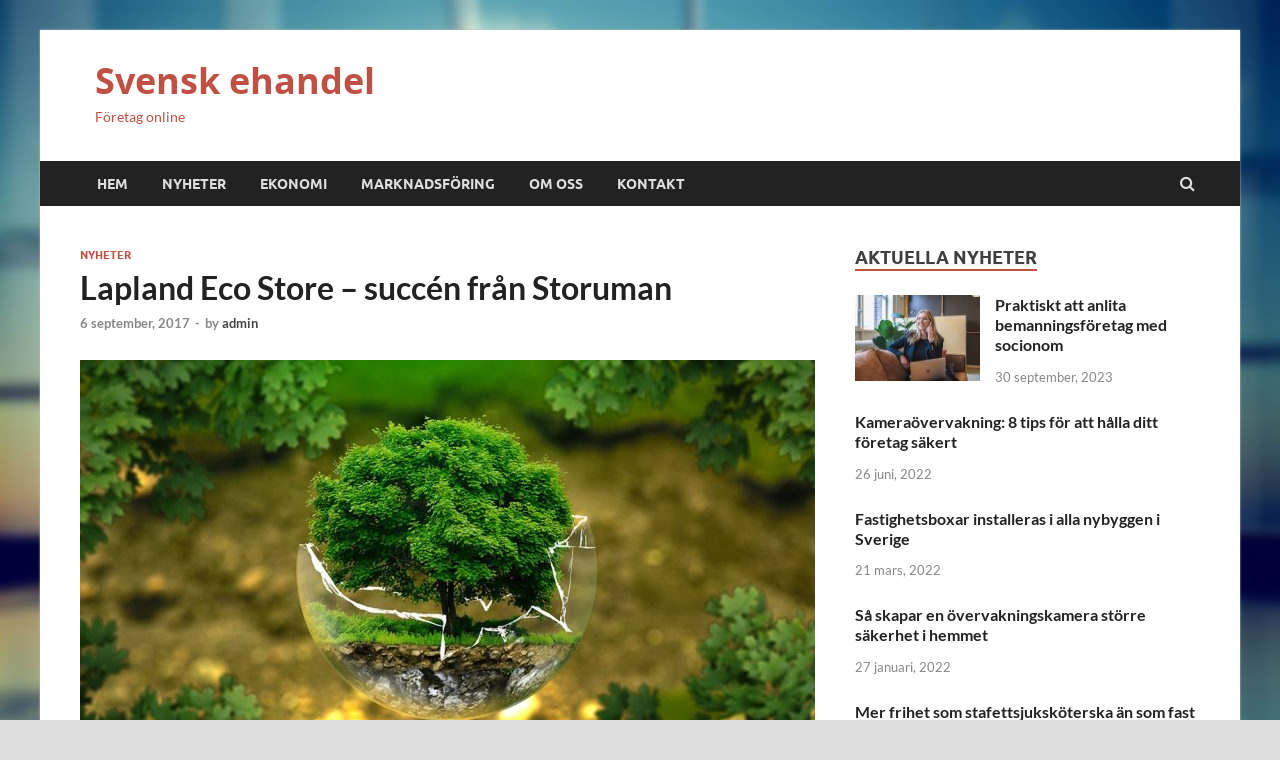

--- FILE ---
content_type: text/html; charset=UTF-8
request_url: https://handlasvenskt.se/lapland-eco-store-succen-fran-storuman/
body_size: 10794
content:
<!DOCTYPE html>
<html lang="sv-SE">
<head>
<meta charset="UTF-8">
<meta name="viewport" content="width=device-width, initial-scale=1">
<link rel="profile" href="https://gmpg.org/xfn/11">

<title>Lapland Eco Store &#8211; succén från Storuman &#8211; Svensk ehandel</title>
<meta name='robots' content='max-image-preview:large' />
	<style>img:is([sizes="auto" i], [sizes^="auto," i]) { contain-intrinsic-size: 3000px 1500px }</style>
	<link rel="alternate" type="application/rss+xml" title="Svensk ehandel &raquo; Webbflöde" href="https://handlasvenskt.se/feed/" />
<script type="text/javascript">
/* <![CDATA[ */
window._wpemojiSettings = {"baseUrl":"https:\/\/s.w.org\/images\/core\/emoji\/16.0.1\/72x72\/","ext":".png","svgUrl":"https:\/\/s.w.org\/images\/core\/emoji\/16.0.1\/svg\/","svgExt":".svg","source":{"concatemoji":"https:\/\/handlasvenskt.se\/wp-includes\/js\/wp-emoji-release.min.js?ver=6.8.3"}};
/*! This file is auto-generated */
!function(s,n){var o,i,e;function c(e){try{var t={supportTests:e,timestamp:(new Date).valueOf()};sessionStorage.setItem(o,JSON.stringify(t))}catch(e){}}function p(e,t,n){e.clearRect(0,0,e.canvas.width,e.canvas.height),e.fillText(t,0,0);var t=new Uint32Array(e.getImageData(0,0,e.canvas.width,e.canvas.height).data),a=(e.clearRect(0,0,e.canvas.width,e.canvas.height),e.fillText(n,0,0),new Uint32Array(e.getImageData(0,0,e.canvas.width,e.canvas.height).data));return t.every(function(e,t){return e===a[t]})}function u(e,t){e.clearRect(0,0,e.canvas.width,e.canvas.height),e.fillText(t,0,0);for(var n=e.getImageData(16,16,1,1),a=0;a<n.data.length;a++)if(0!==n.data[a])return!1;return!0}function f(e,t,n,a){switch(t){case"flag":return n(e,"\ud83c\udff3\ufe0f\u200d\u26a7\ufe0f","\ud83c\udff3\ufe0f\u200b\u26a7\ufe0f")?!1:!n(e,"\ud83c\udde8\ud83c\uddf6","\ud83c\udde8\u200b\ud83c\uddf6")&&!n(e,"\ud83c\udff4\udb40\udc67\udb40\udc62\udb40\udc65\udb40\udc6e\udb40\udc67\udb40\udc7f","\ud83c\udff4\u200b\udb40\udc67\u200b\udb40\udc62\u200b\udb40\udc65\u200b\udb40\udc6e\u200b\udb40\udc67\u200b\udb40\udc7f");case"emoji":return!a(e,"\ud83e\udedf")}return!1}function g(e,t,n,a){var r="undefined"!=typeof WorkerGlobalScope&&self instanceof WorkerGlobalScope?new OffscreenCanvas(300,150):s.createElement("canvas"),o=r.getContext("2d",{willReadFrequently:!0}),i=(o.textBaseline="top",o.font="600 32px Arial",{});return e.forEach(function(e){i[e]=t(o,e,n,a)}),i}function t(e){var t=s.createElement("script");t.src=e,t.defer=!0,s.head.appendChild(t)}"undefined"!=typeof Promise&&(o="wpEmojiSettingsSupports",i=["flag","emoji"],n.supports={everything:!0,everythingExceptFlag:!0},e=new Promise(function(e){s.addEventListener("DOMContentLoaded",e,{once:!0})}),new Promise(function(t){var n=function(){try{var e=JSON.parse(sessionStorage.getItem(o));if("object"==typeof e&&"number"==typeof e.timestamp&&(new Date).valueOf()<e.timestamp+604800&&"object"==typeof e.supportTests)return e.supportTests}catch(e){}return null}();if(!n){if("undefined"!=typeof Worker&&"undefined"!=typeof OffscreenCanvas&&"undefined"!=typeof URL&&URL.createObjectURL&&"undefined"!=typeof Blob)try{var e="postMessage("+g.toString()+"("+[JSON.stringify(i),f.toString(),p.toString(),u.toString()].join(",")+"));",a=new Blob([e],{type:"text/javascript"}),r=new Worker(URL.createObjectURL(a),{name:"wpTestEmojiSupports"});return void(r.onmessage=function(e){c(n=e.data),r.terminate(),t(n)})}catch(e){}c(n=g(i,f,p,u))}t(n)}).then(function(e){for(var t in e)n.supports[t]=e[t],n.supports.everything=n.supports.everything&&n.supports[t],"flag"!==t&&(n.supports.everythingExceptFlag=n.supports.everythingExceptFlag&&n.supports[t]);n.supports.everythingExceptFlag=n.supports.everythingExceptFlag&&!n.supports.flag,n.DOMReady=!1,n.readyCallback=function(){n.DOMReady=!0}}).then(function(){return e}).then(function(){var e;n.supports.everything||(n.readyCallback(),(e=n.source||{}).concatemoji?t(e.concatemoji):e.wpemoji&&e.twemoji&&(t(e.twemoji),t(e.wpemoji)))}))}((window,document),window._wpemojiSettings);
/* ]]> */
</script>
<style id='wp-emoji-styles-inline-css' type='text/css'>

	img.wp-smiley, img.emoji {
		display: inline !important;
		border: none !important;
		box-shadow: none !important;
		height: 1em !important;
		width: 1em !important;
		margin: 0 0.07em !important;
		vertical-align: -0.1em !important;
		background: none !important;
		padding: 0 !important;
	}
</style>
<link rel='stylesheet' id='wp-block-library-css' href='https://handlasvenskt.se/wp-includes/css/dist/block-library/style.min.css?ver=6.8.3' type='text/css' media='all' />
<style id='wp-block-library-theme-inline-css' type='text/css'>
.wp-block-audio :where(figcaption){color:#555;font-size:13px;text-align:center}.is-dark-theme .wp-block-audio :where(figcaption){color:#ffffffa6}.wp-block-audio{margin:0 0 1em}.wp-block-code{border:1px solid #ccc;border-radius:4px;font-family:Menlo,Consolas,monaco,monospace;padding:.8em 1em}.wp-block-embed :where(figcaption){color:#555;font-size:13px;text-align:center}.is-dark-theme .wp-block-embed :where(figcaption){color:#ffffffa6}.wp-block-embed{margin:0 0 1em}.blocks-gallery-caption{color:#555;font-size:13px;text-align:center}.is-dark-theme .blocks-gallery-caption{color:#ffffffa6}:root :where(.wp-block-image figcaption){color:#555;font-size:13px;text-align:center}.is-dark-theme :root :where(.wp-block-image figcaption){color:#ffffffa6}.wp-block-image{margin:0 0 1em}.wp-block-pullquote{border-bottom:4px solid;border-top:4px solid;color:currentColor;margin-bottom:1.75em}.wp-block-pullquote cite,.wp-block-pullquote footer,.wp-block-pullquote__citation{color:currentColor;font-size:.8125em;font-style:normal;text-transform:uppercase}.wp-block-quote{border-left:.25em solid;margin:0 0 1.75em;padding-left:1em}.wp-block-quote cite,.wp-block-quote footer{color:currentColor;font-size:.8125em;font-style:normal;position:relative}.wp-block-quote:where(.has-text-align-right){border-left:none;border-right:.25em solid;padding-left:0;padding-right:1em}.wp-block-quote:where(.has-text-align-center){border:none;padding-left:0}.wp-block-quote.is-large,.wp-block-quote.is-style-large,.wp-block-quote:where(.is-style-plain){border:none}.wp-block-search .wp-block-search__label{font-weight:700}.wp-block-search__button{border:1px solid #ccc;padding:.375em .625em}:where(.wp-block-group.has-background){padding:1.25em 2.375em}.wp-block-separator.has-css-opacity{opacity:.4}.wp-block-separator{border:none;border-bottom:2px solid;margin-left:auto;margin-right:auto}.wp-block-separator.has-alpha-channel-opacity{opacity:1}.wp-block-separator:not(.is-style-wide):not(.is-style-dots){width:100px}.wp-block-separator.has-background:not(.is-style-dots){border-bottom:none;height:1px}.wp-block-separator.has-background:not(.is-style-wide):not(.is-style-dots){height:2px}.wp-block-table{margin:0 0 1em}.wp-block-table td,.wp-block-table th{word-break:normal}.wp-block-table :where(figcaption){color:#555;font-size:13px;text-align:center}.is-dark-theme .wp-block-table :where(figcaption){color:#ffffffa6}.wp-block-video :where(figcaption){color:#555;font-size:13px;text-align:center}.is-dark-theme .wp-block-video :where(figcaption){color:#ffffffa6}.wp-block-video{margin:0 0 1em}:root :where(.wp-block-template-part.has-background){margin-bottom:0;margin-top:0;padding:1.25em 2.375em}
</style>
<style id='classic-theme-styles-inline-css' type='text/css'>
/*! This file is auto-generated */
.wp-block-button__link{color:#fff;background-color:#32373c;border-radius:9999px;box-shadow:none;text-decoration:none;padding:calc(.667em + 2px) calc(1.333em + 2px);font-size:1.125em}.wp-block-file__button{background:#32373c;color:#fff;text-decoration:none}
</style>
<style id='global-styles-inline-css' type='text/css'>
:root{--wp--preset--aspect-ratio--square: 1;--wp--preset--aspect-ratio--4-3: 4/3;--wp--preset--aspect-ratio--3-4: 3/4;--wp--preset--aspect-ratio--3-2: 3/2;--wp--preset--aspect-ratio--2-3: 2/3;--wp--preset--aspect-ratio--16-9: 16/9;--wp--preset--aspect-ratio--9-16: 9/16;--wp--preset--color--black: #000000;--wp--preset--color--cyan-bluish-gray: #abb8c3;--wp--preset--color--white: #ffffff;--wp--preset--color--pale-pink: #f78da7;--wp--preset--color--vivid-red: #cf2e2e;--wp--preset--color--luminous-vivid-orange: #ff6900;--wp--preset--color--luminous-vivid-amber: #fcb900;--wp--preset--color--light-green-cyan: #7bdcb5;--wp--preset--color--vivid-green-cyan: #00d084;--wp--preset--color--pale-cyan-blue: #8ed1fc;--wp--preset--color--vivid-cyan-blue: #0693e3;--wp--preset--color--vivid-purple: #9b51e0;--wp--preset--gradient--vivid-cyan-blue-to-vivid-purple: linear-gradient(135deg,rgba(6,147,227,1) 0%,rgb(155,81,224) 100%);--wp--preset--gradient--light-green-cyan-to-vivid-green-cyan: linear-gradient(135deg,rgb(122,220,180) 0%,rgb(0,208,130) 100%);--wp--preset--gradient--luminous-vivid-amber-to-luminous-vivid-orange: linear-gradient(135deg,rgba(252,185,0,1) 0%,rgba(255,105,0,1) 100%);--wp--preset--gradient--luminous-vivid-orange-to-vivid-red: linear-gradient(135deg,rgba(255,105,0,1) 0%,rgb(207,46,46) 100%);--wp--preset--gradient--very-light-gray-to-cyan-bluish-gray: linear-gradient(135deg,rgb(238,238,238) 0%,rgb(169,184,195) 100%);--wp--preset--gradient--cool-to-warm-spectrum: linear-gradient(135deg,rgb(74,234,220) 0%,rgb(151,120,209) 20%,rgb(207,42,186) 40%,rgb(238,44,130) 60%,rgb(251,105,98) 80%,rgb(254,248,76) 100%);--wp--preset--gradient--blush-light-purple: linear-gradient(135deg,rgb(255,206,236) 0%,rgb(152,150,240) 100%);--wp--preset--gradient--blush-bordeaux: linear-gradient(135deg,rgb(254,205,165) 0%,rgb(254,45,45) 50%,rgb(107,0,62) 100%);--wp--preset--gradient--luminous-dusk: linear-gradient(135deg,rgb(255,203,112) 0%,rgb(199,81,192) 50%,rgb(65,88,208) 100%);--wp--preset--gradient--pale-ocean: linear-gradient(135deg,rgb(255,245,203) 0%,rgb(182,227,212) 50%,rgb(51,167,181) 100%);--wp--preset--gradient--electric-grass: linear-gradient(135deg,rgb(202,248,128) 0%,rgb(113,206,126) 100%);--wp--preset--gradient--midnight: linear-gradient(135deg,rgb(2,3,129) 0%,rgb(40,116,252) 100%);--wp--preset--font-size--small: 13px;--wp--preset--font-size--medium: 20px;--wp--preset--font-size--large: 36px;--wp--preset--font-size--x-large: 42px;--wp--preset--spacing--20: 0.44rem;--wp--preset--spacing--30: 0.67rem;--wp--preset--spacing--40: 1rem;--wp--preset--spacing--50: 1.5rem;--wp--preset--spacing--60: 2.25rem;--wp--preset--spacing--70: 3.38rem;--wp--preset--spacing--80: 5.06rem;--wp--preset--shadow--natural: 6px 6px 9px rgba(0, 0, 0, 0.2);--wp--preset--shadow--deep: 12px 12px 50px rgba(0, 0, 0, 0.4);--wp--preset--shadow--sharp: 6px 6px 0px rgba(0, 0, 0, 0.2);--wp--preset--shadow--outlined: 6px 6px 0px -3px rgba(255, 255, 255, 1), 6px 6px rgba(0, 0, 0, 1);--wp--preset--shadow--crisp: 6px 6px 0px rgba(0, 0, 0, 1);}:where(.is-layout-flex){gap: 0.5em;}:where(.is-layout-grid){gap: 0.5em;}body .is-layout-flex{display: flex;}.is-layout-flex{flex-wrap: wrap;align-items: center;}.is-layout-flex > :is(*, div){margin: 0;}body .is-layout-grid{display: grid;}.is-layout-grid > :is(*, div){margin: 0;}:where(.wp-block-columns.is-layout-flex){gap: 2em;}:where(.wp-block-columns.is-layout-grid){gap: 2em;}:where(.wp-block-post-template.is-layout-flex){gap: 1.25em;}:where(.wp-block-post-template.is-layout-grid){gap: 1.25em;}.has-black-color{color: var(--wp--preset--color--black) !important;}.has-cyan-bluish-gray-color{color: var(--wp--preset--color--cyan-bluish-gray) !important;}.has-white-color{color: var(--wp--preset--color--white) !important;}.has-pale-pink-color{color: var(--wp--preset--color--pale-pink) !important;}.has-vivid-red-color{color: var(--wp--preset--color--vivid-red) !important;}.has-luminous-vivid-orange-color{color: var(--wp--preset--color--luminous-vivid-orange) !important;}.has-luminous-vivid-amber-color{color: var(--wp--preset--color--luminous-vivid-amber) !important;}.has-light-green-cyan-color{color: var(--wp--preset--color--light-green-cyan) !important;}.has-vivid-green-cyan-color{color: var(--wp--preset--color--vivid-green-cyan) !important;}.has-pale-cyan-blue-color{color: var(--wp--preset--color--pale-cyan-blue) !important;}.has-vivid-cyan-blue-color{color: var(--wp--preset--color--vivid-cyan-blue) !important;}.has-vivid-purple-color{color: var(--wp--preset--color--vivid-purple) !important;}.has-black-background-color{background-color: var(--wp--preset--color--black) !important;}.has-cyan-bluish-gray-background-color{background-color: var(--wp--preset--color--cyan-bluish-gray) !important;}.has-white-background-color{background-color: var(--wp--preset--color--white) !important;}.has-pale-pink-background-color{background-color: var(--wp--preset--color--pale-pink) !important;}.has-vivid-red-background-color{background-color: var(--wp--preset--color--vivid-red) !important;}.has-luminous-vivid-orange-background-color{background-color: var(--wp--preset--color--luminous-vivid-orange) !important;}.has-luminous-vivid-amber-background-color{background-color: var(--wp--preset--color--luminous-vivid-amber) !important;}.has-light-green-cyan-background-color{background-color: var(--wp--preset--color--light-green-cyan) !important;}.has-vivid-green-cyan-background-color{background-color: var(--wp--preset--color--vivid-green-cyan) !important;}.has-pale-cyan-blue-background-color{background-color: var(--wp--preset--color--pale-cyan-blue) !important;}.has-vivid-cyan-blue-background-color{background-color: var(--wp--preset--color--vivid-cyan-blue) !important;}.has-vivid-purple-background-color{background-color: var(--wp--preset--color--vivid-purple) !important;}.has-black-border-color{border-color: var(--wp--preset--color--black) !important;}.has-cyan-bluish-gray-border-color{border-color: var(--wp--preset--color--cyan-bluish-gray) !important;}.has-white-border-color{border-color: var(--wp--preset--color--white) !important;}.has-pale-pink-border-color{border-color: var(--wp--preset--color--pale-pink) !important;}.has-vivid-red-border-color{border-color: var(--wp--preset--color--vivid-red) !important;}.has-luminous-vivid-orange-border-color{border-color: var(--wp--preset--color--luminous-vivid-orange) !important;}.has-luminous-vivid-amber-border-color{border-color: var(--wp--preset--color--luminous-vivid-amber) !important;}.has-light-green-cyan-border-color{border-color: var(--wp--preset--color--light-green-cyan) !important;}.has-vivid-green-cyan-border-color{border-color: var(--wp--preset--color--vivid-green-cyan) !important;}.has-pale-cyan-blue-border-color{border-color: var(--wp--preset--color--pale-cyan-blue) !important;}.has-vivid-cyan-blue-border-color{border-color: var(--wp--preset--color--vivid-cyan-blue) !important;}.has-vivid-purple-border-color{border-color: var(--wp--preset--color--vivid-purple) !important;}.has-vivid-cyan-blue-to-vivid-purple-gradient-background{background: var(--wp--preset--gradient--vivid-cyan-blue-to-vivid-purple) !important;}.has-light-green-cyan-to-vivid-green-cyan-gradient-background{background: var(--wp--preset--gradient--light-green-cyan-to-vivid-green-cyan) !important;}.has-luminous-vivid-amber-to-luminous-vivid-orange-gradient-background{background: var(--wp--preset--gradient--luminous-vivid-amber-to-luminous-vivid-orange) !important;}.has-luminous-vivid-orange-to-vivid-red-gradient-background{background: var(--wp--preset--gradient--luminous-vivid-orange-to-vivid-red) !important;}.has-very-light-gray-to-cyan-bluish-gray-gradient-background{background: var(--wp--preset--gradient--very-light-gray-to-cyan-bluish-gray) !important;}.has-cool-to-warm-spectrum-gradient-background{background: var(--wp--preset--gradient--cool-to-warm-spectrum) !important;}.has-blush-light-purple-gradient-background{background: var(--wp--preset--gradient--blush-light-purple) !important;}.has-blush-bordeaux-gradient-background{background: var(--wp--preset--gradient--blush-bordeaux) !important;}.has-luminous-dusk-gradient-background{background: var(--wp--preset--gradient--luminous-dusk) !important;}.has-pale-ocean-gradient-background{background: var(--wp--preset--gradient--pale-ocean) !important;}.has-electric-grass-gradient-background{background: var(--wp--preset--gradient--electric-grass) !important;}.has-midnight-gradient-background{background: var(--wp--preset--gradient--midnight) !important;}.has-small-font-size{font-size: var(--wp--preset--font-size--small) !important;}.has-medium-font-size{font-size: var(--wp--preset--font-size--medium) !important;}.has-large-font-size{font-size: var(--wp--preset--font-size--large) !important;}.has-x-large-font-size{font-size: var(--wp--preset--font-size--x-large) !important;}
:where(.wp-block-post-template.is-layout-flex){gap: 1.25em;}:where(.wp-block-post-template.is-layout-grid){gap: 1.25em;}
:where(.wp-block-columns.is-layout-flex){gap: 2em;}:where(.wp-block-columns.is-layout-grid){gap: 2em;}
:root :where(.wp-block-pullquote){font-size: 1.5em;line-height: 1.6;}
</style>
<link rel='stylesheet' id='contact-form-7-css' href='https://handlasvenskt.se/wp-content/plugins/contact-form-7/includes/css/styles.css?ver=5.7.4' type='text/css' media='all' />
<link rel='stylesheet' id='hitmag-fonts-css' href='https://handlasvenskt.se/wp-content/themes/hitmag/css/fonts.css' type='text/css' media='all' />
<link rel='stylesheet' id='hitmag-font-awesome-css' href='https://handlasvenskt.se/wp-content/themes/hitmag/css/font-awesome.min.css?ver=4.7.0' type='text/css' media='all' />
<link rel='stylesheet' id='hitmag-style-css' href='https://handlasvenskt.se/wp-content/themes/hitmag/style.css?ver=6.8.3' type='text/css' media='all' />
<link rel='stylesheet' id='jquery-magnific-popup-css' href='https://handlasvenskt.se/wp-content/themes/hitmag/css/magnific-popup.css?ver=6.8.3' type='text/css' media='all' />
<script type="text/javascript" src="https://handlasvenskt.se/wp-includes/js/jquery/jquery.min.js?ver=3.7.1" id="jquery-core-js"></script>
<script type="text/javascript" src="https://handlasvenskt.se/wp-includes/js/jquery/jquery-migrate.min.js?ver=3.4.1" id="jquery-migrate-js"></script>
<!--[if lt IE 9]>
<script type="text/javascript" src="https://handlasvenskt.se/wp-content/themes/hitmag/js/html5shiv.min.js?ver=6.8.3" id="html5shiv-js"></script>
<![endif]-->
<link rel="https://api.w.org/" href="https://handlasvenskt.se/wp-json/" /><link rel="alternate" title="JSON" type="application/json" href="https://handlasvenskt.se/wp-json/wp/v2/posts/61" /><link rel="EditURI" type="application/rsd+xml" title="RSD" href="https://handlasvenskt.se/xmlrpc.php?rsd" />
<meta name="generator" content="WordPress 6.8.3" />
<link rel="canonical" href="https://handlasvenskt.se/lapland-eco-store-succen-fran-storuman/" />
<link rel='shortlink' href='https://handlasvenskt.se/?p=61' />
<link rel="alternate" title="oEmbed (JSON)" type="application/json+oembed" href="https://handlasvenskt.se/wp-json/oembed/1.0/embed?url=https%3A%2F%2Fhandlasvenskt.se%2Flapland-eco-store-succen-fran-storuman%2F" />
<link rel="alternate" title="oEmbed (XML)" type="text/xml+oembed" href="https://handlasvenskt.se/wp-json/oembed/1.0/embed?url=https%3A%2F%2Fhandlasvenskt.se%2Flapland-eco-store-succen-fran-storuman%2F&#038;format=xml" />
		<style type="text/css">
			
			button,
			input[type="button"],
			input[type="reset"],
			input[type="submit"] {
				background: #C05043;
			}

            .th-readmore {
                background: #C05043;
            }           

            a:hover {
                color: #C05043;
            } 

            .main-navigation a:hover {
                background-color: #C05043;
            }

            .main-navigation .current_page_item > a,
            .main-navigation .current-menu-item > a,
            .main-navigation .current_page_ancestor > a,
            .main-navigation .current-menu-ancestor > a {
                background-color: #C05043;
            }

            #main-nav-button:hover {
                background-color: #C05043;
            }

            .post-navigation .post-title:hover {
                color: #C05043;
            }

            .top-navigation a:hover {
                color: #C05043;
            }

            .top-navigation ul ul a:hover {
                background: #C05043;
            }

            #top-nav-button:hover {
                color: #C05043;
            }

            .responsive-mainnav li a:hover,
            .responsive-topnav li a:hover {
                background: #C05043;
            }

            #hm-search-form .search-form .search-submit {
                background-color: #C05043;
            }

            .nav-links .current {
                background: #C05043;
            }

            .is-style-hitmag-widget-title,
            .elementor-widget-container h5,
            .widgettitle,
            .widget-title {
                border-bottom: 2px solid #C05043;
            }

            .footer-widget-title {
                border-bottom: 2px solid #C05043;
            }

            .widget-area a:hover {
                color: #C05043;
            }

            .footer-widget-area .widget a:hover {
                color: #C05043;
            }

            .site-info a:hover {
                color: #C05043;
            }

            .wp-block-search .wp-block-search__button,
            .search-form .search-submit {
                background: #C05043;
            }

            .hmb-entry-title a:hover {
                color: #C05043;
            }

            .hmb-entry-meta a:hover,
            .hms-meta a:hover {
                color: #C05043;
            }

            .hms-title a:hover {
                color: #C05043;
            }

            .hmw-grid-post .post-title a:hover {
                color: #C05043;
            }

            .footer-widget-area .hmw-grid-post .post-title a:hover,
            .footer-widget-area .hmb-entry-title a:hover,
            .footer-widget-area .hms-title a:hover {
                color: #C05043;
            }

            .hm-tabs-wdt .ui-state-active {
                border-bottom: 2px solid #C05043;
            }

            a.hm-viewall {
                background: #C05043;
            }

            #hitmag-tags a,
            .widget_tag_cloud .tagcloud a {
                background: #C05043;
            }

            .site-title a {
                color: #C05043;
            }

            .hitmag-post .entry-title a:hover {
                color: #C05043;
            }

            .hitmag-post .entry-meta a:hover {
                color: #C05043;
            }

            .cat-links a {
                color: #C05043;
            }

            .hitmag-single .entry-meta a:hover {
                color: #C05043;
            }

            .hitmag-single .author a:hover {
                color: #C05043;
            }

            .hm-author-content .author-posts-link {
                color: #C05043;
            }

            .hm-tags-links a:hover {
                background: #C05043;
            }

            .hm-tagged {
                background: #C05043;
            }

            .hm-edit-link a.post-edit-link {
                background: #C05043;
            }

            .arc-page-title {
                border-bottom: 2px solid #C05043;
            }

            .srch-page-title {
                border-bottom: 2px solid #C05043;
            }

            .hm-slider-details .cat-links {
                background: #C05043;
            }

            .hm-rel-post .post-title a:hover {
                color: #C05043;
            }

            .comment-author a {
                color: #C05043;
            }

            .comment-metadata a:hover,
            .comment-metadata a:focus,
            .pingback .comment-edit-link:hover,
            .pingback .comment-edit-link:focus {
                color: #C05043;
            }

            .comment-reply-link:hover,
            .comment-reply-link:focus {
                background: #C05043;
            }

            .required {
                color: #C05043;
            }

            blockquote {
                border-left: 3px solid #C05043;
            }

            .comment-reply-title small a:before {
                color: #C05043;
            }
            
            .woocommerce ul.products li.product h3:hover,
            .woocommerce-widget-area ul li a:hover,
            .woocommerce-loop-product__title:hover {
                color: #C05043;
            }

            .woocommerce-product-search input[type="submit"],
            .woocommerce #respond input#submit, 
            .woocommerce a.button, 
            .woocommerce button.button, 
            .woocommerce input.button,
            .woocommerce nav.woocommerce-pagination ul li a:focus,
            .woocommerce nav.woocommerce-pagination ul li a:hover,
            .woocommerce nav.woocommerce-pagination ul li span.current,
            .woocommerce span.onsale,
            .woocommerce-widget-area .widget-title,
            .woocommerce #respond input#submit.alt,
            .woocommerce a.button.alt,
            .woocommerce button.button.alt,
            .woocommerce input.button.alt {
                background: #C05043;
            }
            
            .wp-block-quote,
            .wp-block-quote:not(.is-large):not(.is-style-large) {
                border-left: 3px solid #C05043;
            }		</style>
		<style type="text/css">

			.site-title a,
		.site-description {
			color: #c05043;
		}
	
	</style>
	<style type="text/css" id="custom-background-css">
body.custom-background { background-image: url("https://handlasvenskt.se/wp-content/uploads/2017/09/bg.jpg"); background-position: left top; background-size: cover; background-repeat: no-repeat; background-attachment: fixed; }
</style>
	<style id="kirki-inline-styles"></style></head>

<body class="wp-singular post-template-default single single-post postid-61 single-format-standard custom-background wp-embed-responsive wp-theme-hitmag group-blog th-right-sidebar">



<div id="page" class="site hitmag-wrapper">
	<a class="skip-link screen-reader-text" href="#content">Skip to content</a>

	
	<header id="masthead" class="site-header" role="banner">

		
		
		<div class="header-main-area ">
			<div class="hm-container">
			<div class="site-branding">
				<div class="site-branding-content">
					<div class="hm-logo">
											</div><!-- .hm-logo -->

					<div class="hm-site-title">
													<p class="site-title"><a href="https://handlasvenskt.se/" rel="home">Svensk ehandel</a></p>
													<p class="site-description">Företag online</p>
											</div><!-- .hm-site-title -->
				</div><!-- .site-branding-content -->
			</div><!-- .site-branding -->

			
						</div><!-- .hm-container -->
		</div><!-- .header-main-area -->

		
		<div class="hm-nav-container">
			<nav id="site-navigation" class="main-navigation" role="navigation">
				<div class="hm-container">
					<div class="menu-main-container"><ul id="primary-menu" class="menu"><li id="menu-item-5" class="startlink menu-item menu-item-type-custom menu-item-object-custom menu-item-5"><a href="/">Hem</a></li>
<li id="menu-item-87" class="menu-item menu-item-type-taxonomy menu-item-object-category current-post-ancestor current-menu-parent current-post-parent menu-item-87"><a href="https://handlasvenskt.se/category/nyheter/">Nyheter</a></li>
<li id="menu-item-88" class="menu-item menu-item-type-taxonomy menu-item-object-category menu-item-88"><a href="https://handlasvenskt.se/category/ekonomi/">Ekonomi</a></li>
<li id="menu-item-89" class="menu-item menu-item-type-taxonomy menu-item-object-category menu-item-89"><a href="https://handlasvenskt.se/category/marknadsforing/">Marknadsföring</a></li>
<li id="menu-item-15" class="menu-item menu-item-type-post_type menu-item-object-page menu-item-15"><a href="https://handlasvenskt.se/om-oss/">Om oss</a></li>
<li id="menu-item-102" class="menu-item menu-item-type-post_type menu-item-object-page menu-item-102"><a href="https://handlasvenskt.se/kontakt/">Kontakt</a></li>
</ul></div>					
											<div class="hm-search-button-icon"></div>
						<div class="hm-search-box-container">
							<div class="hm-search-box">
								<form role="search" method="get" class="search-form" action="https://handlasvenskt.se/">
				<label>
					<span class="screen-reader-text">Sök efter:</span>
					<input type="search" class="search-field" placeholder="Sök …" value="" name="s" />
				</label>
				<input type="submit" class="search-submit" value="Sök" />
			</form>							</div><!-- th-search-box -->
						</div><!-- .th-search-box-container -->
									</div><!-- .hm-container -->
			</nav><!-- #site-navigation -->
			<div class="hm-nwrap">
				<a href="#" class="navbutton" id="main-nav-button">Main Menu</a>
			</div>
			<div class="responsive-mainnav"></div>
		</div><!-- .hm-nav-container -->

		
	</header><!-- #masthead -->

	
	<div id="content" class="site-content">
		<div class="hm-container">
	
	<div id="primary" class="content-area">
		<main id="main" class="site-main" role="main">

		
<article id="post-61" class="hitmag-single post-61 post type-post status-publish format-standard has-post-thumbnail hentry category-nyheter">

	
	<header class="entry-header">
		<div class="cat-links"><a href="https://handlasvenskt.se/category/nyheter/" rel="category tag">Nyheter</a></div><h1 class="entry-title">Lapland Eco Store &#8211; succén från Storuman</h1>		<div class="entry-meta">
			<span class="posted-on"><a href="https://handlasvenskt.se/lapland-eco-store-succen-fran-storuman/" rel="bookmark"><time class="entry-date published" datetime="2017-09-06T09:10:02+02:00">6 september, 2017</time><time class="updated" datetime="2017-09-10T16:17:19+02:00">10 september, 2017</time></a></span><span class="meta-sep"> - </span><span class="byline"> by <span class="author vcard"><a class="url fn n" href="https://handlasvenskt.se/author/admin/">admin</a></span></span>		</div><!-- .entry-meta -->
		
	</header><!-- .entry-header -->
	
	<a class="image-link" href="https://handlasvenskt.se/wp-content/uploads/2017/09/lapland-eco-store-succen-fran-storuman.jpg"><img width="735" height="400" src="https://handlasvenskt.se/wp-content/uploads/2017/09/lapland-eco-store-succen-fran-storuman-735x400.jpg" class="attachment-hitmag-featured size-hitmag-featured wp-post-image" alt="Lapland Eco Store - succén från Storuman" decoding="async" fetchpriority="high" /></a>
	
	<div class="entry-content">
		<p>Sara Mårtensson från Storuman ville ha något att göra om kvällarna när barnen somnat. Resultatet blev Lapland Eco Store som idag omsätter närmre 11 miljoner kronor. Lapland Eco Store säljer ekologiska och giftfria produkter för hemmet och familjen, så som nappflaskor i glas, köksredskap i ekologisk bambu, ekologiska leksaker, ekologiska hygienprodukter och mycket mer.</p>
<h2>Något att göra när barnen sov</h2>
<p>Som de flesta småbarnsföräldrar stod Sara Mårtensson inför det tidspussel det innebär med förskola och barnomsorg. Hennes önskan att låta barnen vara hemma från förskolan en längre tid avgjorde beslutet om att satsa på en webbshop. En webbshop som skulle kunna skötas när barnen låg och sov.</p>
<h2>En önskan om giftfritt och ekologiskt</h2>
<p>Sara själv saknade en butik som sålde ett större utbud giftfria och miljövänliga produkter, så tankarna att starta en sådan hade funnits där en tid. Trots att inte alla trodde på idéen höll sig Sara drivande och positiv. Ibland fick hon hjälp med sina frågeställningar av vänner, bekanta eller av kommunen, andra gånger så fick hon googla efter svaren.</p>
<p>Webbshoppen kom igång, men växte sig snabbt större än Saras ursprungliga planer. Idag har hon flera anställda och en omsättning på omkring 11 miljoner. Tanken att sköta shoppen enbart från det egna huset i Storuman blev inte heller aktuellt. Lager och butik har nu en butiksyta på ca 800 kvadratmeter.</p>
<h2>Succé för Storuman</h2>
<p>Butiken och webbshoppen Lapland Eco Store är givetvis en stor framgång för Storuman, som är en mycket liten ort i Västerbottens inland i Södra Lappland. Bakom succén står ingen kostsam marknadsföring, utan ett koncept som ligger rätt i tiden och en ökad synlighet genom sociala medier.</p>
<h2>Kloka val på sociala medier</h2>
<p>På sociala medier har shoppen även kunnat särskilja sig från mängden när de i enighet med sin profilering står upp för miljömedvetna livsstilsval. Så som under Black Friday när Lapland Eco Store lät publicera på Facebook att man inte ville haka på trenden, utan istället valde att skänka 10% av dagskassan till Rädda barnen. De positiva lovorden strömmade in som ett resultat av handlingen. Att det just blev Rädda barnen som pengarna gick till berodde på att en stor del av utbudet från Lapland Eco Store riktar sig till barn, så det kändes som ett naturligt val. Så trots att många köpare hade kunnat välja att göra fynd i andra butiker, så valde de ändå att handla på Lapland Eco Store.</p>
	</div><!-- .entry-content -->

	
	<footer class="entry-footer">
			</footer><!-- .entry-footer -->

	
</article><!-- #post-## -->
    <div class="hm-related-posts">
    
    <div class="wt-container">
        <h4 class="widget-title">Related Posts</h4>
    </div>

    <div class="hmrp-container">

        
                <div class="hm-rel-post">
                    <a href="https://handlasvenskt.se/praktiskt-att-anlita-bemanningsforetag-med-socionom/" rel="bookmark" title="Praktiskt att anlita bemanningsföretag med socionom">
                        <img width="348" height="215" src="https://handlasvenskt.se/wp-content/uploads/2023/09/praktiskt-att-anlita-bemanningsforetag-med-socionom-11712-348x215.jpg" class="attachment-hitmag-grid size-hitmag-grid wp-post-image" alt="" decoding="async" />                    </a>
                    <h3 class="post-title">
                        <a href="https://handlasvenskt.se/praktiskt-att-anlita-bemanningsforetag-med-socionom/" rel="bookmark" title="Praktiskt att anlita bemanningsföretag med socionom">
                            Praktiskt att anlita bemanningsföretag med socionom                        </a>
                    </h3>
                    <p class="hms-meta"><time class="entry-date published" datetime="2023-09-30T16:45:00+02:00">30 september, 2023</time><time class="updated" datetime="2023-09-27T10:50:04+02:00">27 september, 2023</time></p>
                </div>
            
            
                <div class="hm-rel-post">
                    <a href="https://handlasvenskt.se/kameraovervakning-8-tips-for-att-halla-ditt-foretag-sakert/" rel="bookmark" title="Kameraövervakning: 8 tips för att hålla ditt företag säkert">
                                            </a>
                    <h3 class="post-title">
                        <a href="https://handlasvenskt.se/kameraovervakning-8-tips-for-att-halla-ditt-foretag-sakert/" rel="bookmark" title="Kameraövervakning: 8 tips för att hålla ditt företag säkert">
                            Kameraövervakning: 8 tips för att hålla ditt företag säkert                        </a>
                    </h3>
                    <p class="hms-meta"><time class="entry-date published" datetime="2022-06-26T12:27:02+02:00">26 juni, 2022</time><time class="updated" datetime="2022-06-18T18:29:47+02:00">18 juni, 2022</time></p>
                </div>
            
            
                <div class="hm-rel-post">
                    <a href="https://handlasvenskt.se/fastighetsboxar-installeras-i-alla-nybyggen-i-sverige/" rel="bookmark" title="Fastighetsboxar installeras i alla nybyggen i Sverige">
                                            </a>
                    <h3 class="post-title">
                        <a href="https://handlasvenskt.se/fastighetsboxar-installeras-i-alla-nybyggen-i-sverige/" rel="bookmark" title="Fastighetsboxar installeras i alla nybyggen i Sverige">
                            Fastighetsboxar installeras i alla nybyggen i Sverige                        </a>
                    </h3>
                    <p class="hms-meta"><time class="entry-date published" datetime="2022-03-21T17:02:16+01:00">21 mars, 2022</time><time class="updated" datetime="2022-03-25T14:36:32+01:00">25 mars, 2022</time></p>
                </div>
            
            
    </div>
    </div>

    
	<nav class="navigation post-navigation" aria-label="Inlägg">
		<h2 class="screen-reader-text">Inläggsnavigering</h2>
		<div class="nav-links"><div class="nav-previous"><a href="https://handlasvenskt.se/vet-mer-om-hm/" rel="prev"><span class="meta-nav" aria-hidden="true">Previous Article</span> <span class="post-title">Vet mer om H&#038;M</span></a></div><div class="nav-next"><a href="https://handlasvenskt.se/svensk-import-och-export/" rel="next"><span class="meta-nav" aria-hidden="true">Next Article</span> <span class="post-title">Svensk import och export</span></a></div></div>
	</nav><div class="hm-authorbox">

    <div class="hm-author-img">
        <img alt='' src='https://secure.gravatar.com/avatar/0df94d0dde696fee0fe719972ba143963de7e5cc3f00696f951620cd6c68089b?s=100&#038;d=mm&#038;r=g' srcset='https://secure.gravatar.com/avatar/0df94d0dde696fee0fe719972ba143963de7e5cc3f00696f951620cd6c68089b?s=200&#038;d=mm&#038;r=g 2x' class='avatar avatar-100 photo' height='100' width='100' decoding='async'/>    </div>

    <div class="hm-author-content">
        <h4 class="author-name">About admin</h4>
        <p class="author-description"></p>
        <a class="author-posts-link" href="https://handlasvenskt.se/author/admin/" title="admin">
            View all posts by admin &rarr;        </a>
    </div>

</div>
		</main><!-- #main -->
	</div><!-- #primary -->


<aside id="secondary" class="widget-area" role="complementary">

	
	<section id="sidebar_posts-2" class="widget widget_sidebar_posts">		<div class="hitmag-category-posts">
		<h4 class="widget-title">Aktuella nyheter</h4>
		
			
								<div class="hms-post">
													<div class="hms-thumb">
								<a href="https://handlasvenskt.se/praktiskt-att-anlita-bemanningsforetag-med-socionom/" rel="bookmark" title="Praktiskt att anlita bemanningsföretag med socionom">	
									<img width="135" height="93" src="https://handlasvenskt.se/wp-content/uploads/2023/09/praktiskt-att-anlita-bemanningsforetag-med-socionom-11712-135x93.jpg" class="attachment-hitmag-thumbnail size-hitmag-thumbnail wp-post-image" alt="" decoding="async" loading="lazy" />								</a>
							</div>
												<div class="hms-details">
							<h3 class="hms-title"><a href="https://handlasvenskt.se/praktiskt-att-anlita-bemanningsforetag-med-socionom/" rel="bookmark">Praktiskt att anlita bemanningsföretag med socionom</a></h3>							<p class="hms-meta"><time class="entry-date published" datetime="2023-09-30T16:45:00+02:00">30 september, 2023</time><time class="updated" datetime="2023-09-27T10:50:04+02:00">27 september, 2023</time></p>
						</div>
					</div><!-- .hms-post -->
								<div class="hms-post">
												<div class="hms-details">
							<h3 class="hms-title"><a href="https://handlasvenskt.se/kameraovervakning-8-tips-for-att-halla-ditt-foretag-sakert/" rel="bookmark">Kameraövervakning: 8 tips för att hålla ditt företag säkert</a></h3>							<p class="hms-meta"><time class="entry-date published" datetime="2022-06-26T12:27:02+02:00">26 juni, 2022</time><time class="updated" datetime="2022-06-18T18:29:47+02:00">18 juni, 2022</time></p>
						</div>
					</div><!-- .hms-post -->
								<div class="hms-post">
												<div class="hms-details">
							<h3 class="hms-title"><a href="https://handlasvenskt.se/fastighetsboxar-installeras-i-alla-nybyggen-i-sverige/" rel="bookmark">Fastighetsboxar installeras i alla nybyggen i Sverige</a></h3>							<p class="hms-meta"><time class="entry-date published" datetime="2022-03-21T17:02:16+01:00">21 mars, 2022</time><time class="updated" datetime="2022-03-25T14:36:32+01:00">25 mars, 2022</time></p>
						</div>
					</div><!-- .hms-post -->
								<div class="hms-post">
												<div class="hms-details">
							<h3 class="hms-title"><a href="https://handlasvenskt.se/sa-skapar-en-overvakningskamera-storre-sakerhet-i-hemmet/" rel="bookmark">Så skapar en övervakningskamera större säkerhet i hemmet</a></h3>							<p class="hms-meta"><time class="entry-date published updated" datetime="2022-01-27T21:31:38+01:00">27 januari, 2022</time></p>
						</div>
					</div><!-- .hms-post -->
								<div class="hms-post">
												<div class="hms-details">
							<h3 class="hms-title"><a href="https://handlasvenskt.se/mer-frihet-som-stafettsjukskoterska-an-som-fast-anstalld/" rel="bookmark">Mer frihet som stafettsjuksköterska än som fast anställd</a></h3>							<p class="hms-meta"><time class="entry-date published" datetime="2021-11-24T19:04:18+01:00">24 november, 2021</time><time class="updated" datetime="2021-11-19T14:45:10+01:00">19 november, 2021</time></p>
						</div>
					</div><!-- .hms-post -->
								        
        </div><!-- .hitmag-category-posts -->


	</section><section id="search-2" class="widget widget_search"><form role="search" method="get" class="search-form" action="https://handlasvenskt.se/">
				<label>
					<span class="screen-reader-text">Sök efter:</span>
					<input type="search" class="search-field" placeholder="Sök …" value="" name="s" />
				</label>
				<input type="submit" class="search-submit" value="Sök" />
			</form></section>
	
</aside><!-- #secondary -->	</div><!-- .hm-container -->
	</div><!-- #content -->

	
	<footer id="colophon" class="site-footer" role="contentinfo">
		<div class="hm-container">

			
			<div class="footer-widget-area">
				<div class="footer-sidebar" role="complementary">
					<aside id="text-2" class="widget widget_text"><h4 class="footer-widget-title">Redaktionen</h4>			<div class="textwidget"><p><a href="http://webbstream.se/"><strong>Webbstream AB</strong></a><br />
Maria Prästgårdsgata 30 A<br />
118 52 Stockholm</p>
</div>
		</aside>				</div><!-- .footer-sidebar -->
		
				<div class="footer-sidebar" role="complementary">
					
		<aside id="recent-posts-3" class="widget widget_recent_entries">
		<h4 class="footer-widget-title">Nyheter</h4>
		<ul>
											<li>
					<a href="https://handlasvenskt.se/praktiskt-att-anlita-bemanningsforetag-med-socionom/">Praktiskt att anlita bemanningsföretag med socionom</a>
									</li>
											<li>
					<a href="https://handlasvenskt.se/kameraovervakning-8-tips-for-att-halla-ditt-foretag-sakert/">Kameraövervakning: 8 tips för att hålla ditt företag säkert</a>
									</li>
											<li>
					<a href="https://handlasvenskt.se/fastighetsboxar-installeras-i-alla-nybyggen-i-sverige/">Fastighetsboxar installeras i alla nybyggen i Sverige</a>
									</li>
					</ul>

		</aside>				</div><!-- .footer-sidebar -->		

				<div class="footer-sidebar" role="complementary">
					<aside id="text-4" class="widget widget_text"><h4 class="footer-widget-title">Om sidan</h4>			<div class="textwidget"><p>Hos oss på HandlaSvenskt ska det var enkelt att hitta hur man med små medel kan göra skillnad för miljö och näringsliv.</p>
</div>
		</aside>				</div><!-- .footer-sidebar -->			
			</div><!-- .footer-widget-area -->

			
		</div><!-- .hm-container -->

		<div class="site-info">
			<div class="hm-container">
				<div class="site-info-owner">
					Copyright &#169; 2026 <a href="https://handlasvenskt.se/" title="Svensk ehandel" >Svensk ehandel</a>.				</div>			
				<div class="site-info-designer">
					Powered by <a href="https://wordpress.org" target="_blank" title="WordPress">WordPress</a> and <a href="https://themezhut.com/themes/hitmag/" target="_blank" title="HitMag WordPress Theme">HitMag</a>.				</div>
			</div><!-- .hm-container -->
		</div><!-- .site-info -->
	</footer><!-- #colophon -->

	
</div><!-- #page -->


<script type="speculationrules">
{"prefetch":[{"source":"document","where":{"and":[{"href_matches":"\/*"},{"not":{"href_matches":["\/wp-*.php","\/wp-admin\/*","\/wp-content\/uploads\/*","\/wp-content\/*","\/wp-content\/plugins\/*","\/wp-content\/themes\/hitmag\/*","\/*\\?(.+)"]}},{"not":{"selector_matches":"a[rel~=\"nofollow\"]"}},{"not":{"selector_matches":".no-prefetch, .no-prefetch a"}}]},"eagerness":"conservative"}]}
</script>
<script type="text/javascript" src="https://handlasvenskt.se/wp-content/plugins/contact-form-7/includes/swv/js/index.js?ver=5.7.4" id="swv-js"></script>
<script type="text/javascript" id="contact-form-7-js-extra">
/* <![CDATA[ */
var wpcf7 = {"api":{"root":"https:\/\/handlasvenskt.se\/wp-json\/","namespace":"contact-form-7\/v1"}};
/* ]]> */
</script>
<script type="text/javascript" src="https://handlasvenskt.se/wp-content/plugins/contact-form-7/includes/js/index.js?ver=5.7.4" id="contact-form-7-js"></script>
<script type="text/javascript" src="https://handlasvenskt.se/wp-content/themes/hitmag/js/navigation.js?ver=20151215" id="hitmag-navigation-js"></script>
<script type="text/javascript" src="https://handlasvenskt.se/wp-content/themes/hitmag/js/skip-link-focus-fix.js?ver=20151215" id="hitmag-skip-link-focus-fix-js"></script>
<script type="text/javascript" src="https://handlasvenskt.se/wp-content/themes/hitmag/js/scripts.js?ver=6.8.3" id="hitmag-scripts-js"></script>
<script type="text/javascript" src="https://handlasvenskt.se/wp-content/themes/hitmag/js/jquery.magnific-popup.min.js?ver=6.8.3" id="jquery-magnific-popup-js"></script>
</body>
</html>